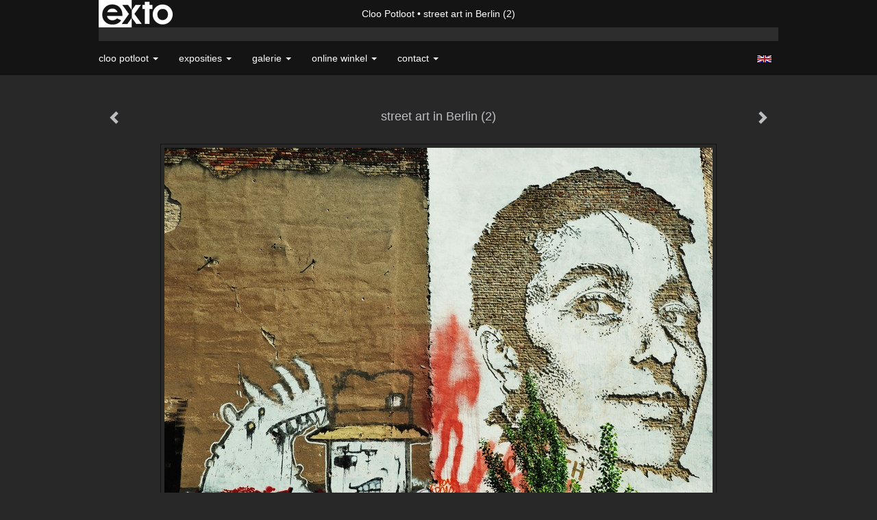

--- FILE ---
content_type: text/html
request_url: https://cloo-potloot.eu/kunstwerk/kunstkaart/16439449_street+art+in+Berlin+%282%29.html
body_size: 6139
content:
<!DOCTYPE html>
<html lang="nl">
	<head>
        		<meta charset="utf-8">
<!-- 		<meta http-equiv="X-UA-Compatible" content="IE=edge"> -->
		<meta name="viewport" content="width=device-width, initial-scale=1">
		<meta name="description" content=" --"/>

		<meta property="og:description" content=" --"/>
		<meta property="og:title" content="street art in Berlin (2)"/>
		<meta property="og:url" content="https://cloo-potloot.eu/kunstwerk/kunstkaart/16439449_street+art+in+Berlin+%282%29.html"/>
		<meta property="og:type" content="website" />


        <script type="text/javascript" src="https://da585e4b0722.eu-west-1.sdk.awswaf.com/da585e4b0722/bd489623ccdd/challenge.js" defer></script>

        <style>
			.force-upcase {
				text-transform: none !important;
			}
		</style>
		<!-- The above 3 meta tags *must* come first in the head; any other head content must come *after* these tags -->
		<title>Cloo Potloot - street art in Berlin (2)</title>

		<!-- jQuery (necessary for Bootstrap's JavaScript plugins) -->
		<script src="//ajax.googleapis.com/ajax/libs/jquery/1.11.2/jquery.min.js"></script>

		<link rel="stylesheet" type="text/css" href="//dqr09d53641yh.cloudfront.net/css/4046-1768280021.css" />
		<!-- <link rel="stylesheet/less" type="text/css" href="assets/exto.themes.less" /> -->
		<!-- HTML5 shim and Respond.js for IE8 support of HTML5 elements and media queries -->
		<!-- WARNING: Respond.js doesn't work if you view the page via file:// -->
		<!--[if lt IE 9]>
			<script src="https://oss.maxcdn.com/html5shiv/3.7.2/html5shiv.min.js"></script>
			<script src="https://oss.maxcdn.com/respond/1.4.2/respond.min.js"></script>
		<![endif]-->
		<script src="//www.google.com/recaptcha/api.js"></script>
				        
        
        
		<meta property="fb:app_id" content="200441346661022" />

                        
		<style>
			.index-image {
				float: right;
				padding: 20px 0px 20px 20px;
			}
			.ck-content img {
				 display: inline;
			 }
			img {
				image-orientation: from-image;
			}
		</style>
		
		<script type="text/javascript">

			var _gaq = _gaq || [];
			_gaq.push(['_setAccount', 'UA-54784-13']);
            _gaq.push(['_gat._anonymizeIp']);
            _gaq.push(['_trackPageview']);

            
			(function() {
				var ga = document.createElement('script'); ga.type = 'text/javascript'; ga.async = true;
				ga.src = ('https:' == document.location.protocol ? 'https://ssl' : 'http://www') + '.google-analytics.com/ga.js';
				var s = document.getElementsByTagName('script')[0]; s.parentNode.insertBefore(ga, s);
			})();
		</script>

		

	</head>
	<body class="layout--zoom layout--banner -mobile  layout--nav-caps layout--boxed layout--horizontal theme--modern" ondragstart="return false" onselectstart="return false" oncontextmenu="alert('Deze afbeelding is auteursrechtelijk beschermd en mag niet zonder toestemming worden gebruikt. This image is copyrighted and may not be used without permission.'); return false;" >

		<div class="page">

			<header class="header" role="banner">
				<div class="header-title">
                    						<a href="http://www.exto.nl" class="header-logo ir ">exto | kunst, kunstenaars, galeries en exposities</a>
                                        						<h1 class="header-artist force-upcase"><a href="/">Cloo Potloot</a></h1>
						<h2 class="header-id force-upcase">street art in Berlin (2)</h2>
                    				</div>
                				<p class="header-authentication">
                    				</p>
			</header>
	  	
			<nav class="navigation navbar navbar-fixed-top">
				<div class="container-fluid">
					<!-- Brand and toggle get grouped for better mobile display -->
					<div class="navbar-header">
						<button type="button" class="navbar-toggle collapsed" data-toggle="collapse" data-target="#bs-example-navbar-collapse-1">
							<span class="sr-only">Toggle navigation</span>
							<span class="icon-bar"></span>
							<span class="icon-bar"></span>
							<span class="icon-bar"></span>
						</button>
						<a class="navbar-brand" href="/">Cloo Potloot - street art in Berlin (2)</a>
					</div>
			
					<div class="collapse navbar-collapse" id="bs-example-navbar-collapse-1">

						<!-- Horizontal menu -->
						<ul class="nav navbar-nav">

<li class="dropdown">
<a href="/" class="dropdown-toggle" data-toggle="dropdown" role="button" aria-expanded="false">Cloo Potloot <span class="caret"></span></a>

<ul class="dropdown-menu" role="menu">
<li>
<a href="/index/274696_Passion+for+colours.html">
Passion for colours
</a>
</li>
<li>
<a href="/publicaties.html">
publicaties
</a>
</li>
</ul>
</li>
<li class="dropdown">
<a href="/exposities.html" class="dropdown-toggle" data-toggle="dropdown" role="button" aria-expanded="false">Exposities <span class="caret"></span></a>

<ul class="dropdown-menu" role="menu">
<li>
<a href="/exposities.html">
overzicht
</a>
</li>
</ul>
</li>
<li class="dropdown">
<a href="/kunstwerken.html" class="dropdown-toggle" data-toggle="dropdown" role="button" aria-expanded="false">Galerie <span class="caret"></span></a>

<ul class="dropdown-menu dropdown-menu--mega" role="menu">
<li>
<a href="/kunstwerken.html">
overzicht
</a>
</li>
<li>
<a href="/kunstwerken/274036_My+paintings.html">
My paintings
</a>
</li>
<li>
<a href="/kunstwerken/14309898_B%26W+photography.html">
B&W photography
</a>
</li>
<li>
<a href="/kunstwerken/13857775_My+photography.html">
My photography
</a>
</li>
<li>
<a href="/kunstwerken/15379817_People%2C+b%26w-colours.html">
People, b&w-colours
</a>
</li>
<li>
<a href="/kunstwerken/15430632_Beauty+of+Decay.html">
Beauty of Decay
</a>
</li>
<li>
<a href="/kunstwerken/122307200_Nature.html">
Nature
</a>
</li>
<li>
<a href="/kunstwerken/16900001_Street+ART.html">
Street ART
</a>
</li>
<li>
<a href="/kunstwerken/16279345_City+photography.html">
City photography
</a>
</li>
<li>
<a href="/kunstwerken/219893708_Venezia.html">
Venezia
</a>
</li>
<li>
<a href="/kunstwerken/232401178_Barcelona.html">
Barcelona
</a>
</li>
<li>
<a href="/kunstwerken/243431869_Vietnam.html">
Vietnam
</a>
</li>
<li>
<a href="/kunstwerken/277529975_Morocco.html">
Morocco
</a>
</li>
</ul>
</li>
<li class="dropdown">
<a href="/kunstkaarten.html" class="dropdown-toggle" data-toggle="dropdown" role="button" aria-expanded="false">Online winkel <span class="caret"></span></a>

<ul class="dropdown-menu" role="menu">
<li class="active">
<a href="/kunstkaarten.html">
kunstkaart versturen
</a>
</li>
</ul>
</li>
<li class="dropdown">
<a href="/reageer/site/0.html" class="dropdown-toggle" data-toggle="dropdown" role="button" aria-expanded="false">Contact <span class="caret"></span></a>

<ul class="dropdown-menu" role="menu">
<li>
<a href="/nieuwsbrief.html">
nieuwsbrief
</a>
</li>
<li>
<a href="/reageer/site/0.html">
reageer
</a>
</li>
<li>
<a href="/gast.html">
gastenboek
</a>
</li>
<li>
<a href="/privacy.html">
privacyverklaring
</a>
</li>
</ul>
</li></ul>						
						
						<p class="navigation-authentication">
                            						</p>
					</div><!-- /.navbar-collapse -->

                    			    
					    <p class="languages">
                            								<a href="http://cloo-potloot.exto.org" class="ir english">English</a>
                                                        						</p>
                    				</div><!-- /.container-fluid -->
			</nav>
	  	
			<div class="content" role="main">

                			
				<!-- START ARTWORK -->
<section class="section" id="section-artwork-landscape">
	<div class="artwork">
		<header class="artwork-heading">
			<h2>street art in Berlin (2)</h2>
		</header>

		
			<img src="https://d2w1s6o7rqhcfl.cloudfront.net/4046-o-16439449.jpg" alt="street art in Berlin (2)" class="artwork-image"  style="pointer-events:none"/>

		
		<p class="artwork-description">

							<span>
					0 x 0 cm, © 2012,
					niet te koop<br/>Tweedimensionaal | Fotografie | Digitaal onbewerkt<br/>
				</span>
						
			<style>
				.artwork-description img {
					display: inline !important;
				}
			</style>

			<span> --</span>

		</p>

					<a href="/kunstwerk/kunstkaart/16443074_next.html" class="artwork-option artwork-next" data-toggle="tooltip" data-placement="top" title="Volgende">
				<span class="glyphicon glyphicon-chevron-right" aria-hidden="true"></span>
			</a>
		
					<a href="/kunstwerk/kunstkaart/16429860_prev.html" class="artwork-option artwork-previous" data-toggle="tooltip" data-placement="top" title="Vorige">
				<span class="glyphicon glyphicon-chevron-left" aria-hidden="true"></span>
			</a>
		
		<a href="/reageer/object/16439449.html" class="artwork-option artwork-reply" data-toggle="tooltip" data-placement="top" title="Reageren">
			<span class="glyphicon glyphicon-comment" aria-hidden="true"></span>
		</a>

		<div style="text-align: center;">
					</div>

		

		
			<a href="https://www.exto.nl/kunstkaart/afmeting/16439449_ansichtkaart.html" class="artwork-option artwork-send"  data-toggle="tooltip" data-placement="top" title="Versturen">
				<span class="glyphicon glyphicon-envelope" aria-hidden="true"></span>
			</a>

			<div class="artwork-send-artcard">
				<a href="https://www.exto.nl/kunstkaart/afmeting/16439449_ansichtkaart.html">
					Stuur als kunstkaart&nbsp;&nbsp;&nbsp;
					<span class="artcard-price">Vanaf &euro; 2,95 excl. porto</span>&nbsp;&nbsp;
					<span class="glyphicon glyphicon-arrow-right"></span>
				</a>
			</div>

				
	</div>

	</section>


<script>
	
	$(function() {
		$('.gallery-nav').flickity({
			// options
			cellAlign: 'center',
			contain: true,
			pageDots: false,
			imagesLoaded: true,
			wrapAround: false,
			initialIndex: 1006,
			lazyLoad: true
		});
	});
</script>



<div class="pswp" tabindex="-1" role="dialog" aria-hidden="true">

	<div class="pswp__bg"></div>

	<div class="pswp__scroll-wrap">

		<div class="pswp__container">
			<div class="pswp__item"></div>
			<div class="pswp__item"></div>
			<div class="pswp__item"></div>
		</div>

		<div class="pswp__ui pswp__ui--hidden">

			<div class="pswp__top-bar">

				<div class="pswp__counter"></div>

				<button class="pswp__button pswp__button--close" title="Close (Esc)"></button>

				<!--<button class="pswp__button pswp__button--share" title="Share"></button>-->

				<button class="pswp__button pswp__button--fs" title="Toggle fullscreen"></button>

				<button class="pswp__button pswp__button--zoom" title="Zoom in/out"></button>

				<div class="pswp__preloader">
					<div class="pswp__preloader__icn">
						<div class="pswp__preloader__cut">
							<div class="pswp__preloader__donut"></div>
						</div>
					</div>
				</div>
			</div>

			<div class="pswp__share-modal pswp__share-modal--hidden pswp__single-tap">
				<div class="pswp__share-tooltip"></div>
			</div>

			<button class="pswp__button pswp__button--arrow--left" title="Previous (arrow left)">
			</button>

			<button class="pswp__button pswp__button--arrow--right" title="Next (arrow right)">
			</button>

			<div class="pswp__caption">
				<div class="pswp__caption__center"></div>
			</div>

		</div>

	</div>

</div>

<!-- END artwork -->

	
			
				<!-- Vertical menu -->
				
				<aside class="aside">

					<header class="aside-header">
						<h2 class="aside-header-artist">
							<a href="/">Cloo Potloot</a>
						</h2>
					</header>

                    			    
					    <p class="languages">
                            								<a href="http://cloo-potloot.exto.org" class="ir english">English</a>
                                                        						</p>
                    
					<ul class="aside-menu">
    <li>
        <a title="Cloo Potloot" class="force-upcase" href="/">Cloo Potloot</a>
        <ul>
            <li>
                <a title="Passion for colours" href="/index/274696_Passion+for+colours.html">Passion for colours</a>
            </li>
            <li>
                <a title="publicaties" href="/publicaties.html">publicaties</a>
            </li>
        </ul>
    </li>
    <li>
        <a title="Exposities" href="/exposities.html">Exposities</a>
        <ul>
            <li>
                <a title="overzicht" href="/exposities.html">overzicht</a>
            </li>
        </ul>
    </li>
    <li>
        <a title="Galerie" href="/kunstwerken.html">Galerie</a>
        <ul>
            <li>
                <a id="menu-gallery-overview" title="overzicht" href="/kunstwerken.html">overzicht</a>
            </li>
            <li>
                <a title="My paintings" href="/kunstwerken/274036_My+paintings.html">My paintings</a>
            </li>
            <li>
                <a title="B&amp;W photography" href="/kunstwerken/14309898_B%26W+photography.html">B&amp;W photography</a>
            </li>
            <li>
                <a title="My photography" href="/kunstwerken/13857775_My+photography.html">My photography</a>
            </li>
            <li>
                <a title="People, b&amp;w-colours" href="/kunstwerken/15379817_People%2C+b%26w-colours.html">People, b&amp;w-colours</a>
            </li>
            <li>
                <a title="Beauty of Decay" href="/kunstwerken/15430632_Beauty+of+Decay.html">Beauty of Decay</a>
            </li>
            <li>
                <a title="Nature" href="/kunstwerken/122307200_Nature.html">Nature</a>
            </li>
            <li>
                <a title="Street ART" href="/kunstwerken/16900001_Street+ART.html">Street ART</a>
            </li>
            <li>
                <a title="City photography" href="/kunstwerken/16279345_City+photography.html">City photography</a>
            </li>
            <li>
                <a title="Venezia" href="/kunstwerken/219893708_Venezia.html">Venezia</a>
            </li>
            <li>
                <a title="Barcelona" href="/kunstwerken/232401178_Barcelona.html">Barcelona</a>
            </li>
            <li>
                <a title="Vietnam" href="/kunstwerken/243431869_Vietnam.html">Vietnam</a>
            </li>
            <li>
                <a title="Morocco" href="/kunstwerken/277529975_Morocco.html">Morocco</a>
            </li>
        </ul>
    </li>
    <li class="active">
        <a title="Online winkel" href="/kunstkaarten.html">Online winkel</a>
        <ul>
            <li class="active">
                <a title="kunstkaart versturen" href="/kunstkaarten.html">kunstkaart versturen</a>
            </li>
        </ul>
    </li>
    <li>
        <a title="Contact" href="/reageer/site/0.html">Contact</a>
        <ul>
            <li>
                <a title="nieuwsbrief" href="/nieuwsbrief.html">nieuwsbrief</a>
            </li>
            <li>
                <a title="reageer" href="/reageer/site/0.html">reageer</a>
            </li>
            <li>
                <a title="gastenboek" href="/gast.html">gastenboek</a>
            </li>
            <li>
                <a title="privacyverklaring" href="/privacy.html">privacyverklaring</a>
            </li>
        </ul>
    </li>
</ul>
				</aside>
			
			</div>
		
			<footer class="footer">
                
					<script type="text/javascript" src="https://cdn.jsdelivr.net/npm/cookie-bar/cookiebar-latest.min.js?"></script>

                

                					Deze site is onderdeel van <a href="http://www.exto.nl">www.exto.nl</a>. Het copyright op alle getoonde werken berust bij de desbetreffende kunstenaars. De afbeeldingen van de werken mogen niet gebruikt worden zonder schriftelijke toestemming.                
            </footer>

			
				<div class="signature">
					<a class="signature-link" href="https://www.exto.nl" target="_blank">
						<svg xmlns="http://www.w3.org/2000/svg" viewBox="0 0 280.5 104.3"><style type="text/css">  
	.st0{fill:#71AA43;}
</style><path class="st0" d="M111.9 0c0 12.8 0 25.6 0 38.4 4.2-5.8 8.4-11.6 12.6-17.4 0.5-0.7 0.9-1.4 1.5-2 0.2-0.3 0.5-0.2 0.8-0.2 6.7 0 13.4 0 20.2 0 -4.1 5.7-8.3 11.4-12.4 17.1 -4.1 5.6-8.2 11.2-12.2 16.9 1.2 1.8 2.5 3.5 3.8 5.3 7.2 9.9 14.4 19.8 21.5 29.7 0.8 1.2 1.7 2.3 2.5 3.5 -6.7 0-13.4 0-20.2 0 -0.4 0-0.9 0-1.1-0.4 -4.8-6.5-9.6-13.1-14.4-19.6 -0.8-1.1-1.5-2.3-2.5-3.3 0 12.1 0 24.2 0 36.3H280.9V0H111.9zM190.4 34.4c-3.6 0.1-7.3 0-10.9 0.1 0 17.5 0 35 0 52.5 0 1.4 0.1 2.9-0.1 4.3 -6 0-11.9 0-17.9 0 -0.1-0.6-0.1-1.2-0.1-1.9 0-18.3 0-36.6 0-55 -2.3 0-4.6 0-6.9 0 -0.8 0-1.6 0.1-2.4-0.1 0-5.2 0-10.4 0-15.5 3.1-0.1 6.2 0.1 9.3-0.1 0-4 0-8 0-12 2.6-0.1 5.3 0 7.9-0.1 3.3 0 6.7-0.1 10 0.1 0.1 4 0 8 0 12.1 3.6 0.2 7.3 0 10.9 0.1C190.4 24 190.4 29.2 190.4 34.4zM265.8 66.1c-1.2 3.9-2.9 7.6-5.3 10.9 -1.7 2.3-3.5 4.5-5.6 6.4 -2 1.8-4.2 3.4-6.5 4.7 -3.3 1.8-6.9 3.2-10.6 4.1 -7.8 1.7-16.1 1.2-23.5-1.9 -2.9-1.2-5.6-2.8-8-4.8 -2.3-1.8-4.4-3.9-6.3-6.1 -3.5-4.2-6.1-9.1-7.5-14.4 -0.4-1.8-0.8-3.6-1-5.5 -0.2-1.8-0.2-3.5-0.2-5.3 0-7 2-14.1 5.9-20 3.6-5.4 8.6-9.9 14.4-13 4.4-2.3 9.3-3.8 14.3-4.1 4.1-0.3 8.3 0 12.3 1 6.4 1.6 12.5 4.8 17.3 9.3 4.7 4.4 8.2 10 10.1 16.1C267.9 50.8 267.9 58.7 265.8 66.1z"/><path class="st0" d="M76.5 19.1c4.3-0.1 8.5 0 12.8 0 2.8 0 5.6 0 8.4 0 4.1 5.6 8.2 11.3 12.3 16.9 0.6 0.9 1.5 1.7 1.8 2.8 0 9.2 0 18.5 0 27.7 0 0.6 0.1 1.2-0.3 1.7 -4.1 5.7-8.2 11.5-12.4 17.3 -1.5 2-2.9 4.1-4.4 6.1 -6.9 0-13.7 0-20.6 0 8.2-11.4 16.4-22.8 24.7-34.2 0.9-1.3 1.9-2.6 2.8-3.9 -7.8-10.7-15.7-21.4-23.5-32.2C77.5 20.5 76.9 19.8 76.5 19.1L76.5 19.1z"/><path class="st0" d="M74.1 42.9c-2.3-7.4-6.9-14.1-13.1-18.7 -3.9-2.9-8.4-4.8-13.1-5.8 -3.3-0.7-6.7-1.1-10.1-1.1 -6.1-0.2-12.3 1.2-17.8 3.9 -5 2.5-9.2 6.4-12.5 10.8 -2.8 3.8-4.9 8.1-6.1 12.6 -1.9 7.5-1.9 15.6 0.4 23.1 1.8 5.9 5.2 11.2 9.6 15.5 4.7 4.6 10.6 7.7 17 9.2 6.4 1.4 13.1 1.4 19.6 0.3 3.2-0.6 6.4-1.4 9.3-2.9 3.2-1.6 6.2-3.6 8.9-6 1.9-1.9 3.8-3.9 5.3-6.1 -0.5-0.3-0.9-0.5-1.4-0.7 -4.5-2.1-9-4.2-13.5-6.3 -0.4-0.3-0.7 0.2-1 0.4 -1.1 1-2.3 1.9-3.6 2.7 -4.9 3.2-10.9 4.2-16.6 3.6 -3.9-0.4-7.8-1.8-10.9-4.4 -3.7-3-5.9-7.6-6.6-12.2 16.9 0 33.9 0 50.8 0 2.5 0 5.1 0.1 7.6 0C76.2 54.6 75.8 48.6 74.1 42.9zM22.3 46.2c-1.3 0-2.6 0.1-3.9 0 0.2-0.6 0.5-1.2 0.8-1.8 1.3-2.4 2.7-4.7 4.6-6.6 1.1-1.1 2.5-2 3.9-2.7 3.3-1.7 7-2.5 10.7-2.4 4.4-0.1 8.8 1.2 12.2 3.9 3.3 2.3 5.9 5.7 7.1 9.6C46 46.2 34.2 46.2 22.3 46.2z"/><path class="st0" d="M226.6 34.3c1.8-0.1 3.6-0.1 5.4 0 3.1 0.4 6 1.4 8.6 3.2 2.6 1.8 4.6 4.2 6.1 6.9 1.7 3.2 2.4 6.8 2.4 10.3 0 3.6-0.6 7.3-2.2 10.5 -1.7 3.4-4.4 6.2-7.6 8.2 -3.1 1.9-6.8 2.7-10.5 2.7 -3-0.1-6.1-0.6-8.9-2.1 -2.7-1.4-5.2-3.4-6.8-6 -2-2.9-3.1-6.3-3.5-9.7 -0.4-3.9-0.2-7.9 1.2-11.6 1-2.7 2.6-5.2 4.7-7.2C218.4 36.6 222.5 34.7 226.6 34.3L226.6 34.3z"/></svg>					</a>
				</div>

					</div>


		<script src="/assets/bootstrap/3.3.7/js/collapse.js"></script>
		<script src="/assets/bootstrap/3.3.7/js/dropdown.js"></script>
		<script src="/assets/bootstrap/3.3.7/js/tooltip.js"></script>
		<script src="/assets/flickity/2.2/flickity.pkgd.min.js?v11"></script>
		<script src="/assets/photoswipe/photoswipe.min.js"></script>
		<script src="/assets/photoswipe/photoswipe-ui-default.min.js"></script>
		<script src="/assets/imagesloaded/imagesloaded.pkgd.min.js"></script>
		<script src="/assets/isotope/isotope.min.js"></script>
		<script src="/assets/js/exto.themes.js?1768356832"></script>


		<script type="text/javascript" src="/assets/js/easyXDM.min.js"></script>
		<script type="text/javascript" src="/assets/js/jquery.cookie.js"></script>
		
		
				<!-- Piwik -->
				<script type="text/javascript">
                    var pkBaseURL = (("https:" == document.location.protocol) ? "https://stats.exto.nl/" : "http://stats.exto.nl/");
                    document.write(unescape("%3Cscript src='" + pkBaseURL + "piwik.js' type='text/javascript'%3E%3C/script%3E"));
				</script>

				<script type="text/javascript">

                    $.ajax(
                        {
                            url: "/index/blockedip",
                            success: function (result) {
                                if(result == 'false')
								{
                                    try {
                                        var piwikTracker = Piwik.getTracker(pkBaseURL + "piwik.php", 5659);
                                                                                piwikTracker.setDocumentTitle("Kunstkaarten/street art in Berlin (2)");
                                                                                piwikTracker.setDownloadExtensions("pdf");
                                        piwikTracker.trackPageView();
                                        piwikTracker.enableLinkTracking();
                                    } catch( err ) {}

								}
                            }
                        });

				</script>
				<!-- End Piwik Tracking Code -->

		
	</body>
</html>